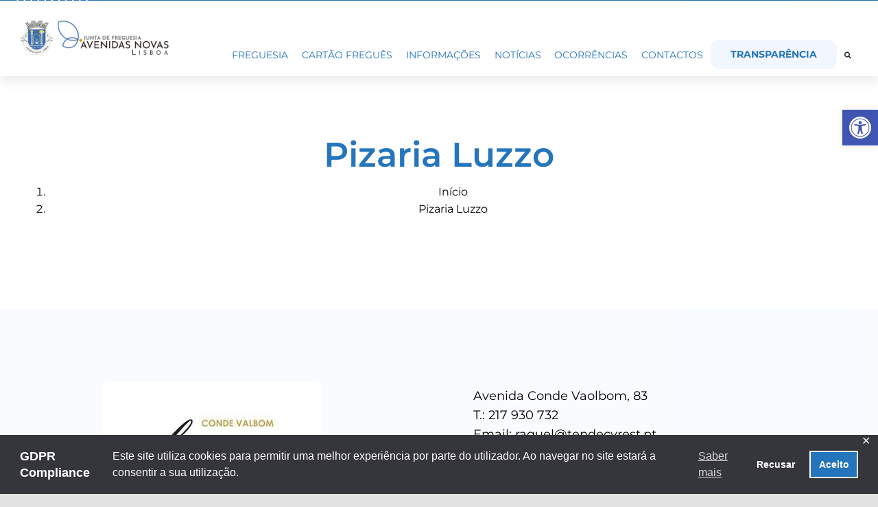

--- FILE ---
content_type: text/html; charset=utf-8
request_url: https://www.google.com/recaptcha/api2/anchor?ar=1&k=6LdkrU8fAAAAAMKjIiGfm2sdIEwlwmP9lGEmjqeY&co=aHR0cHM6Ly93d3cuamYtYXZlbmlkYXNub3Zhcy5wdDo0NDM.&hl=en&v=N67nZn4AqZkNcbeMu4prBgzg&size=invisible&anchor-ms=20000&execute-ms=30000&cb=hynnblxu5er
body_size: 48759
content:
<!DOCTYPE HTML><html dir="ltr" lang="en"><head><meta http-equiv="Content-Type" content="text/html; charset=UTF-8">
<meta http-equiv="X-UA-Compatible" content="IE=edge">
<title>reCAPTCHA</title>
<style type="text/css">
/* cyrillic-ext */
@font-face {
  font-family: 'Roboto';
  font-style: normal;
  font-weight: 400;
  font-stretch: 100%;
  src: url(//fonts.gstatic.com/s/roboto/v48/KFO7CnqEu92Fr1ME7kSn66aGLdTylUAMa3GUBHMdazTgWw.woff2) format('woff2');
  unicode-range: U+0460-052F, U+1C80-1C8A, U+20B4, U+2DE0-2DFF, U+A640-A69F, U+FE2E-FE2F;
}
/* cyrillic */
@font-face {
  font-family: 'Roboto';
  font-style: normal;
  font-weight: 400;
  font-stretch: 100%;
  src: url(//fonts.gstatic.com/s/roboto/v48/KFO7CnqEu92Fr1ME7kSn66aGLdTylUAMa3iUBHMdazTgWw.woff2) format('woff2');
  unicode-range: U+0301, U+0400-045F, U+0490-0491, U+04B0-04B1, U+2116;
}
/* greek-ext */
@font-face {
  font-family: 'Roboto';
  font-style: normal;
  font-weight: 400;
  font-stretch: 100%;
  src: url(//fonts.gstatic.com/s/roboto/v48/KFO7CnqEu92Fr1ME7kSn66aGLdTylUAMa3CUBHMdazTgWw.woff2) format('woff2');
  unicode-range: U+1F00-1FFF;
}
/* greek */
@font-face {
  font-family: 'Roboto';
  font-style: normal;
  font-weight: 400;
  font-stretch: 100%;
  src: url(//fonts.gstatic.com/s/roboto/v48/KFO7CnqEu92Fr1ME7kSn66aGLdTylUAMa3-UBHMdazTgWw.woff2) format('woff2');
  unicode-range: U+0370-0377, U+037A-037F, U+0384-038A, U+038C, U+038E-03A1, U+03A3-03FF;
}
/* math */
@font-face {
  font-family: 'Roboto';
  font-style: normal;
  font-weight: 400;
  font-stretch: 100%;
  src: url(//fonts.gstatic.com/s/roboto/v48/KFO7CnqEu92Fr1ME7kSn66aGLdTylUAMawCUBHMdazTgWw.woff2) format('woff2');
  unicode-range: U+0302-0303, U+0305, U+0307-0308, U+0310, U+0312, U+0315, U+031A, U+0326-0327, U+032C, U+032F-0330, U+0332-0333, U+0338, U+033A, U+0346, U+034D, U+0391-03A1, U+03A3-03A9, U+03B1-03C9, U+03D1, U+03D5-03D6, U+03F0-03F1, U+03F4-03F5, U+2016-2017, U+2034-2038, U+203C, U+2040, U+2043, U+2047, U+2050, U+2057, U+205F, U+2070-2071, U+2074-208E, U+2090-209C, U+20D0-20DC, U+20E1, U+20E5-20EF, U+2100-2112, U+2114-2115, U+2117-2121, U+2123-214F, U+2190, U+2192, U+2194-21AE, U+21B0-21E5, U+21F1-21F2, U+21F4-2211, U+2213-2214, U+2216-22FF, U+2308-230B, U+2310, U+2319, U+231C-2321, U+2336-237A, U+237C, U+2395, U+239B-23B7, U+23D0, U+23DC-23E1, U+2474-2475, U+25AF, U+25B3, U+25B7, U+25BD, U+25C1, U+25CA, U+25CC, U+25FB, U+266D-266F, U+27C0-27FF, U+2900-2AFF, U+2B0E-2B11, U+2B30-2B4C, U+2BFE, U+3030, U+FF5B, U+FF5D, U+1D400-1D7FF, U+1EE00-1EEFF;
}
/* symbols */
@font-face {
  font-family: 'Roboto';
  font-style: normal;
  font-weight: 400;
  font-stretch: 100%;
  src: url(//fonts.gstatic.com/s/roboto/v48/KFO7CnqEu92Fr1ME7kSn66aGLdTylUAMaxKUBHMdazTgWw.woff2) format('woff2');
  unicode-range: U+0001-000C, U+000E-001F, U+007F-009F, U+20DD-20E0, U+20E2-20E4, U+2150-218F, U+2190, U+2192, U+2194-2199, U+21AF, U+21E6-21F0, U+21F3, U+2218-2219, U+2299, U+22C4-22C6, U+2300-243F, U+2440-244A, U+2460-24FF, U+25A0-27BF, U+2800-28FF, U+2921-2922, U+2981, U+29BF, U+29EB, U+2B00-2BFF, U+4DC0-4DFF, U+FFF9-FFFB, U+10140-1018E, U+10190-1019C, U+101A0, U+101D0-101FD, U+102E0-102FB, U+10E60-10E7E, U+1D2C0-1D2D3, U+1D2E0-1D37F, U+1F000-1F0FF, U+1F100-1F1AD, U+1F1E6-1F1FF, U+1F30D-1F30F, U+1F315, U+1F31C, U+1F31E, U+1F320-1F32C, U+1F336, U+1F378, U+1F37D, U+1F382, U+1F393-1F39F, U+1F3A7-1F3A8, U+1F3AC-1F3AF, U+1F3C2, U+1F3C4-1F3C6, U+1F3CA-1F3CE, U+1F3D4-1F3E0, U+1F3ED, U+1F3F1-1F3F3, U+1F3F5-1F3F7, U+1F408, U+1F415, U+1F41F, U+1F426, U+1F43F, U+1F441-1F442, U+1F444, U+1F446-1F449, U+1F44C-1F44E, U+1F453, U+1F46A, U+1F47D, U+1F4A3, U+1F4B0, U+1F4B3, U+1F4B9, U+1F4BB, U+1F4BF, U+1F4C8-1F4CB, U+1F4D6, U+1F4DA, U+1F4DF, U+1F4E3-1F4E6, U+1F4EA-1F4ED, U+1F4F7, U+1F4F9-1F4FB, U+1F4FD-1F4FE, U+1F503, U+1F507-1F50B, U+1F50D, U+1F512-1F513, U+1F53E-1F54A, U+1F54F-1F5FA, U+1F610, U+1F650-1F67F, U+1F687, U+1F68D, U+1F691, U+1F694, U+1F698, U+1F6AD, U+1F6B2, U+1F6B9-1F6BA, U+1F6BC, U+1F6C6-1F6CF, U+1F6D3-1F6D7, U+1F6E0-1F6EA, U+1F6F0-1F6F3, U+1F6F7-1F6FC, U+1F700-1F7FF, U+1F800-1F80B, U+1F810-1F847, U+1F850-1F859, U+1F860-1F887, U+1F890-1F8AD, U+1F8B0-1F8BB, U+1F8C0-1F8C1, U+1F900-1F90B, U+1F93B, U+1F946, U+1F984, U+1F996, U+1F9E9, U+1FA00-1FA6F, U+1FA70-1FA7C, U+1FA80-1FA89, U+1FA8F-1FAC6, U+1FACE-1FADC, U+1FADF-1FAE9, U+1FAF0-1FAF8, U+1FB00-1FBFF;
}
/* vietnamese */
@font-face {
  font-family: 'Roboto';
  font-style: normal;
  font-weight: 400;
  font-stretch: 100%;
  src: url(//fonts.gstatic.com/s/roboto/v48/KFO7CnqEu92Fr1ME7kSn66aGLdTylUAMa3OUBHMdazTgWw.woff2) format('woff2');
  unicode-range: U+0102-0103, U+0110-0111, U+0128-0129, U+0168-0169, U+01A0-01A1, U+01AF-01B0, U+0300-0301, U+0303-0304, U+0308-0309, U+0323, U+0329, U+1EA0-1EF9, U+20AB;
}
/* latin-ext */
@font-face {
  font-family: 'Roboto';
  font-style: normal;
  font-weight: 400;
  font-stretch: 100%;
  src: url(//fonts.gstatic.com/s/roboto/v48/KFO7CnqEu92Fr1ME7kSn66aGLdTylUAMa3KUBHMdazTgWw.woff2) format('woff2');
  unicode-range: U+0100-02BA, U+02BD-02C5, U+02C7-02CC, U+02CE-02D7, U+02DD-02FF, U+0304, U+0308, U+0329, U+1D00-1DBF, U+1E00-1E9F, U+1EF2-1EFF, U+2020, U+20A0-20AB, U+20AD-20C0, U+2113, U+2C60-2C7F, U+A720-A7FF;
}
/* latin */
@font-face {
  font-family: 'Roboto';
  font-style: normal;
  font-weight: 400;
  font-stretch: 100%;
  src: url(//fonts.gstatic.com/s/roboto/v48/KFO7CnqEu92Fr1ME7kSn66aGLdTylUAMa3yUBHMdazQ.woff2) format('woff2');
  unicode-range: U+0000-00FF, U+0131, U+0152-0153, U+02BB-02BC, U+02C6, U+02DA, U+02DC, U+0304, U+0308, U+0329, U+2000-206F, U+20AC, U+2122, U+2191, U+2193, U+2212, U+2215, U+FEFF, U+FFFD;
}
/* cyrillic-ext */
@font-face {
  font-family: 'Roboto';
  font-style: normal;
  font-weight: 500;
  font-stretch: 100%;
  src: url(//fonts.gstatic.com/s/roboto/v48/KFO7CnqEu92Fr1ME7kSn66aGLdTylUAMa3GUBHMdazTgWw.woff2) format('woff2');
  unicode-range: U+0460-052F, U+1C80-1C8A, U+20B4, U+2DE0-2DFF, U+A640-A69F, U+FE2E-FE2F;
}
/* cyrillic */
@font-face {
  font-family: 'Roboto';
  font-style: normal;
  font-weight: 500;
  font-stretch: 100%;
  src: url(//fonts.gstatic.com/s/roboto/v48/KFO7CnqEu92Fr1ME7kSn66aGLdTylUAMa3iUBHMdazTgWw.woff2) format('woff2');
  unicode-range: U+0301, U+0400-045F, U+0490-0491, U+04B0-04B1, U+2116;
}
/* greek-ext */
@font-face {
  font-family: 'Roboto';
  font-style: normal;
  font-weight: 500;
  font-stretch: 100%;
  src: url(//fonts.gstatic.com/s/roboto/v48/KFO7CnqEu92Fr1ME7kSn66aGLdTylUAMa3CUBHMdazTgWw.woff2) format('woff2');
  unicode-range: U+1F00-1FFF;
}
/* greek */
@font-face {
  font-family: 'Roboto';
  font-style: normal;
  font-weight: 500;
  font-stretch: 100%;
  src: url(//fonts.gstatic.com/s/roboto/v48/KFO7CnqEu92Fr1ME7kSn66aGLdTylUAMa3-UBHMdazTgWw.woff2) format('woff2');
  unicode-range: U+0370-0377, U+037A-037F, U+0384-038A, U+038C, U+038E-03A1, U+03A3-03FF;
}
/* math */
@font-face {
  font-family: 'Roboto';
  font-style: normal;
  font-weight: 500;
  font-stretch: 100%;
  src: url(//fonts.gstatic.com/s/roboto/v48/KFO7CnqEu92Fr1ME7kSn66aGLdTylUAMawCUBHMdazTgWw.woff2) format('woff2');
  unicode-range: U+0302-0303, U+0305, U+0307-0308, U+0310, U+0312, U+0315, U+031A, U+0326-0327, U+032C, U+032F-0330, U+0332-0333, U+0338, U+033A, U+0346, U+034D, U+0391-03A1, U+03A3-03A9, U+03B1-03C9, U+03D1, U+03D5-03D6, U+03F0-03F1, U+03F4-03F5, U+2016-2017, U+2034-2038, U+203C, U+2040, U+2043, U+2047, U+2050, U+2057, U+205F, U+2070-2071, U+2074-208E, U+2090-209C, U+20D0-20DC, U+20E1, U+20E5-20EF, U+2100-2112, U+2114-2115, U+2117-2121, U+2123-214F, U+2190, U+2192, U+2194-21AE, U+21B0-21E5, U+21F1-21F2, U+21F4-2211, U+2213-2214, U+2216-22FF, U+2308-230B, U+2310, U+2319, U+231C-2321, U+2336-237A, U+237C, U+2395, U+239B-23B7, U+23D0, U+23DC-23E1, U+2474-2475, U+25AF, U+25B3, U+25B7, U+25BD, U+25C1, U+25CA, U+25CC, U+25FB, U+266D-266F, U+27C0-27FF, U+2900-2AFF, U+2B0E-2B11, U+2B30-2B4C, U+2BFE, U+3030, U+FF5B, U+FF5D, U+1D400-1D7FF, U+1EE00-1EEFF;
}
/* symbols */
@font-face {
  font-family: 'Roboto';
  font-style: normal;
  font-weight: 500;
  font-stretch: 100%;
  src: url(//fonts.gstatic.com/s/roboto/v48/KFO7CnqEu92Fr1ME7kSn66aGLdTylUAMaxKUBHMdazTgWw.woff2) format('woff2');
  unicode-range: U+0001-000C, U+000E-001F, U+007F-009F, U+20DD-20E0, U+20E2-20E4, U+2150-218F, U+2190, U+2192, U+2194-2199, U+21AF, U+21E6-21F0, U+21F3, U+2218-2219, U+2299, U+22C4-22C6, U+2300-243F, U+2440-244A, U+2460-24FF, U+25A0-27BF, U+2800-28FF, U+2921-2922, U+2981, U+29BF, U+29EB, U+2B00-2BFF, U+4DC0-4DFF, U+FFF9-FFFB, U+10140-1018E, U+10190-1019C, U+101A0, U+101D0-101FD, U+102E0-102FB, U+10E60-10E7E, U+1D2C0-1D2D3, U+1D2E0-1D37F, U+1F000-1F0FF, U+1F100-1F1AD, U+1F1E6-1F1FF, U+1F30D-1F30F, U+1F315, U+1F31C, U+1F31E, U+1F320-1F32C, U+1F336, U+1F378, U+1F37D, U+1F382, U+1F393-1F39F, U+1F3A7-1F3A8, U+1F3AC-1F3AF, U+1F3C2, U+1F3C4-1F3C6, U+1F3CA-1F3CE, U+1F3D4-1F3E0, U+1F3ED, U+1F3F1-1F3F3, U+1F3F5-1F3F7, U+1F408, U+1F415, U+1F41F, U+1F426, U+1F43F, U+1F441-1F442, U+1F444, U+1F446-1F449, U+1F44C-1F44E, U+1F453, U+1F46A, U+1F47D, U+1F4A3, U+1F4B0, U+1F4B3, U+1F4B9, U+1F4BB, U+1F4BF, U+1F4C8-1F4CB, U+1F4D6, U+1F4DA, U+1F4DF, U+1F4E3-1F4E6, U+1F4EA-1F4ED, U+1F4F7, U+1F4F9-1F4FB, U+1F4FD-1F4FE, U+1F503, U+1F507-1F50B, U+1F50D, U+1F512-1F513, U+1F53E-1F54A, U+1F54F-1F5FA, U+1F610, U+1F650-1F67F, U+1F687, U+1F68D, U+1F691, U+1F694, U+1F698, U+1F6AD, U+1F6B2, U+1F6B9-1F6BA, U+1F6BC, U+1F6C6-1F6CF, U+1F6D3-1F6D7, U+1F6E0-1F6EA, U+1F6F0-1F6F3, U+1F6F7-1F6FC, U+1F700-1F7FF, U+1F800-1F80B, U+1F810-1F847, U+1F850-1F859, U+1F860-1F887, U+1F890-1F8AD, U+1F8B0-1F8BB, U+1F8C0-1F8C1, U+1F900-1F90B, U+1F93B, U+1F946, U+1F984, U+1F996, U+1F9E9, U+1FA00-1FA6F, U+1FA70-1FA7C, U+1FA80-1FA89, U+1FA8F-1FAC6, U+1FACE-1FADC, U+1FADF-1FAE9, U+1FAF0-1FAF8, U+1FB00-1FBFF;
}
/* vietnamese */
@font-face {
  font-family: 'Roboto';
  font-style: normal;
  font-weight: 500;
  font-stretch: 100%;
  src: url(//fonts.gstatic.com/s/roboto/v48/KFO7CnqEu92Fr1ME7kSn66aGLdTylUAMa3OUBHMdazTgWw.woff2) format('woff2');
  unicode-range: U+0102-0103, U+0110-0111, U+0128-0129, U+0168-0169, U+01A0-01A1, U+01AF-01B0, U+0300-0301, U+0303-0304, U+0308-0309, U+0323, U+0329, U+1EA0-1EF9, U+20AB;
}
/* latin-ext */
@font-face {
  font-family: 'Roboto';
  font-style: normal;
  font-weight: 500;
  font-stretch: 100%;
  src: url(//fonts.gstatic.com/s/roboto/v48/KFO7CnqEu92Fr1ME7kSn66aGLdTylUAMa3KUBHMdazTgWw.woff2) format('woff2');
  unicode-range: U+0100-02BA, U+02BD-02C5, U+02C7-02CC, U+02CE-02D7, U+02DD-02FF, U+0304, U+0308, U+0329, U+1D00-1DBF, U+1E00-1E9F, U+1EF2-1EFF, U+2020, U+20A0-20AB, U+20AD-20C0, U+2113, U+2C60-2C7F, U+A720-A7FF;
}
/* latin */
@font-face {
  font-family: 'Roboto';
  font-style: normal;
  font-weight: 500;
  font-stretch: 100%;
  src: url(//fonts.gstatic.com/s/roboto/v48/KFO7CnqEu92Fr1ME7kSn66aGLdTylUAMa3yUBHMdazQ.woff2) format('woff2');
  unicode-range: U+0000-00FF, U+0131, U+0152-0153, U+02BB-02BC, U+02C6, U+02DA, U+02DC, U+0304, U+0308, U+0329, U+2000-206F, U+20AC, U+2122, U+2191, U+2193, U+2212, U+2215, U+FEFF, U+FFFD;
}
/* cyrillic-ext */
@font-face {
  font-family: 'Roboto';
  font-style: normal;
  font-weight: 900;
  font-stretch: 100%;
  src: url(//fonts.gstatic.com/s/roboto/v48/KFO7CnqEu92Fr1ME7kSn66aGLdTylUAMa3GUBHMdazTgWw.woff2) format('woff2');
  unicode-range: U+0460-052F, U+1C80-1C8A, U+20B4, U+2DE0-2DFF, U+A640-A69F, U+FE2E-FE2F;
}
/* cyrillic */
@font-face {
  font-family: 'Roboto';
  font-style: normal;
  font-weight: 900;
  font-stretch: 100%;
  src: url(//fonts.gstatic.com/s/roboto/v48/KFO7CnqEu92Fr1ME7kSn66aGLdTylUAMa3iUBHMdazTgWw.woff2) format('woff2');
  unicode-range: U+0301, U+0400-045F, U+0490-0491, U+04B0-04B1, U+2116;
}
/* greek-ext */
@font-face {
  font-family: 'Roboto';
  font-style: normal;
  font-weight: 900;
  font-stretch: 100%;
  src: url(//fonts.gstatic.com/s/roboto/v48/KFO7CnqEu92Fr1ME7kSn66aGLdTylUAMa3CUBHMdazTgWw.woff2) format('woff2');
  unicode-range: U+1F00-1FFF;
}
/* greek */
@font-face {
  font-family: 'Roboto';
  font-style: normal;
  font-weight: 900;
  font-stretch: 100%;
  src: url(//fonts.gstatic.com/s/roboto/v48/KFO7CnqEu92Fr1ME7kSn66aGLdTylUAMa3-UBHMdazTgWw.woff2) format('woff2');
  unicode-range: U+0370-0377, U+037A-037F, U+0384-038A, U+038C, U+038E-03A1, U+03A3-03FF;
}
/* math */
@font-face {
  font-family: 'Roboto';
  font-style: normal;
  font-weight: 900;
  font-stretch: 100%;
  src: url(//fonts.gstatic.com/s/roboto/v48/KFO7CnqEu92Fr1ME7kSn66aGLdTylUAMawCUBHMdazTgWw.woff2) format('woff2');
  unicode-range: U+0302-0303, U+0305, U+0307-0308, U+0310, U+0312, U+0315, U+031A, U+0326-0327, U+032C, U+032F-0330, U+0332-0333, U+0338, U+033A, U+0346, U+034D, U+0391-03A1, U+03A3-03A9, U+03B1-03C9, U+03D1, U+03D5-03D6, U+03F0-03F1, U+03F4-03F5, U+2016-2017, U+2034-2038, U+203C, U+2040, U+2043, U+2047, U+2050, U+2057, U+205F, U+2070-2071, U+2074-208E, U+2090-209C, U+20D0-20DC, U+20E1, U+20E5-20EF, U+2100-2112, U+2114-2115, U+2117-2121, U+2123-214F, U+2190, U+2192, U+2194-21AE, U+21B0-21E5, U+21F1-21F2, U+21F4-2211, U+2213-2214, U+2216-22FF, U+2308-230B, U+2310, U+2319, U+231C-2321, U+2336-237A, U+237C, U+2395, U+239B-23B7, U+23D0, U+23DC-23E1, U+2474-2475, U+25AF, U+25B3, U+25B7, U+25BD, U+25C1, U+25CA, U+25CC, U+25FB, U+266D-266F, U+27C0-27FF, U+2900-2AFF, U+2B0E-2B11, U+2B30-2B4C, U+2BFE, U+3030, U+FF5B, U+FF5D, U+1D400-1D7FF, U+1EE00-1EEFF;
}
/* symbols */
@font-face {
  font-family: 'Roboto';
  font-style: normal;
  font-weight: 900;
  font-stretch: 100%;
  src: url(//fonts.gstatic.com/s/roboto/v48/KFO7CnqEu92Fr1ME7kSn66aGLdTylUAMaxKUBHMdazTgWw.woff2) format('woff2');
  unicode-range: U+0001-000C, U+000E-001F, U+007F-009F, U+20DD-20E0, U+20E2-20E4, U+2150-218F, U+2190, U+2192, U+2194-2199, U+21AF, U+21E6-21F0, U+21F3, U+2218-2219, U+2299, U+22C4-22C6, U+2300-243F, U+2440-244A, U+2460-24FF, U+25A0-27BF, U+2800-28FF, U+2921-2922, U+2981, U+29BF, U+29EB, U+2B00-2BFF, U+4DC0-4DFF, U+FFF9-FFFB, U+10140-1018E, U+10190-1019C, U+101A0, U+101D0-101FD, U+102E0-102FB, U+10E60-10E7E, U+1D2C0-1D2D3, U+1D2E0-1D37F, U+1F000-1F0FF, U+1F100-1F1AD, U+1F1E6-1F1FF, U+1F30D-1F30F, U+1F315, U+1F31C, U+1F31E, U+1F320-1F32C, U+1F336, U+1F378, U+1F37D, U+1F382, U+1F393-1F39F, U+1F3A7-1F3A8, U+1F3AC-1F3AF, U+1F3C2, U+1F3C4-1F3C6, U+1F3CA-1F3CE, U+1F3D4-1F3E0, U+1F3ED, U+1F3F1-1F3F3, U+1F3F5-1F3F7, U+1F408, U+1F415, U+1F41F, U+1F426, U+1F43F, U+1F441-1F442, U+1F444, U+1F446-1F449, U+1F44C-1F44E, U+1F453, U+1F46A, U+1F47D, U+1F4A3, U+1F4B0, U+1F4B3, U+1F4B9, U+1F4BB, U+1F4BF, U+1F4C8-1F4CB, U+1F4D6, U+1F4DA, U+1F4DF, U+1F4E3-1F4E6, U+1F4EA-1F4ED, U+1F4F7, U+1F4F9-1F4FB, U+1F4FD-1F4FE, U+1F503, U+1F507-1F50B, U+1F50D, U+1F512-1F513, U+1F53E-1F54A, U+1F54F-1F5FA, U+1F610, U+1F650-1F67F, U+1F687, U+1F68D, U+1F691, U+1F694, U+1F698, U+1F6AD, U+1F6B2, U+1F6B9-1F6BA, U+1F6BC, U+1F6C6-1F6CF, U+1F6D3-1F6D7, U+1F6E0-1F6EA, U+1F6F0-1F6F3, U+1F6F7-1F6FC, U+1F700-1F7FF, U+1F800-1F80B, U+1F810-1F847, U+1F850-1F859, U+1F860-1F887, U+1F890-1F8AD, U+1F8B0-1F8BB, U+1F8C0-1F8C1, U+1F900-1F90B, U+1F93B, U+1F946, U+1F984, U+1F996, U+1F9E9, U+1FA00-1FA6F, U+1FA70-1FA7C, U+1FA80-1FA89, U+1FA8F-1FAC6, U+1FACE-1FADC, U+1FADF-1FAE9, U+1FAF0-1FAF8, U+1FB00-1FBFF;
}
/* vietnamese */
@font-face {
  font-family: 'Roboto';
  font-style: normal;
  font-weight: 900;
  font-stretch: 100%;
  src: url(//fonts.gstatic.com/s/roboto/v48/KFO7CnqEu92Fr1ME7kSn66aGLdTylUAMa3OUBHMdazTgWw.woff2) format('woff2');
  unicode-range: U+0102-0103, U+0110-0111, U+0128-0129, U+0168-0169, U+01A0-01A1, U+01AF-01B0, U+0300-0301, U+0303-0304, U+0308-0309, U+0323, U+0329, U+1EA0-1EF9, U+20AB;
}
/* latin-ext */
@font-face {
  font-family: 'Roboto';
  font-style: normal;
  font-weight: 900;
  font-stretch: 100%;
  src: url(//fonts.gstatic.com/s/roboto/v48/KFO7CnqEu92Fr1ME7kSn66aGLdTylUAMa3KUBHMdazTgWw.woff2) format('woff2');
  unicode-range: U+0100-02BA, U+02BD-02C5, U+02C7-02CC, U+02CE-02D7, U+02DD-02FF, U+0304, U+0308, U+0329, U+1D00-1DBF, U+1E00-1E9F, U+1EF2-1EFF, U+2020, U+20A0-20AB, U+20AD-20C0, U+2113, U+2C60-2C7F, U+A720-A7FF;
}
/* latin */
@font-face {
  font-family: 'Roboto';
  font-style: normal;
  font-weight: 900;
  font-stretch: 100%;
  src: url(//fonts.gstatic.com/s/roboto/v48/KFO7CnqEu92Fr1ME7kSn66aGLdTylUAMa3yUBHMdazQ.woff2) format('woff2');
  unicode-range: U+0000-00FF, U+0131, U+0152-0153, U+02BB-02BC, U+02C6, U+02DA, U+02DC, U+0304, U+0308, U+0329, U+2000-206F, U+20AC, U+2122, U+2191, U+2193, U+2212, U+2215, U+FEFF, U+FFFD;
}

</style>
<link rel="stylesheet" type="text/css" href="https://www.gstatic.com/recaptcha/releases/N67nZn4AqZkNcbeMu4prBgzg/styles__ltr.css">
<script nonce="XOzLmf5aKugursFkDGt7FQ" type="text/javascript">window['__recaptcha_api'] = 'https://www.google.com/recaptcha/api2/';</script>
<script type="text/javascript" src="https://www.gstatic.com/recaptcha/releases/N67nZn4AqZkNcbeMu4prBgzg/recaptcha__en.js" nonce="XOzLmf5aKugursFkDGt7FQ">
      
    </script></head>
<body><div id="rc-anchor-alert" class="rc-anchor-alert"></div>
<input type="hidden" id="recaptcha-token" value="[base64]">
<script type="text/javascript" nonce="XOzLmf5aKugursFkDGt7FQ">
      recaptcha.anchor.Main.init("[\x22ainput\x22,[\x22bgdata\x22,\x22\x22,\[base64]/[base64]/[base64]/ZyhXLGgpOnEoW04sMjEsbF0sVywwKSxoKSxmYWxzZSxmYWxzZSl9Y2F0Y2goayl7RygzNTgsVyk/[base64]/[base64]/[base64]/[base64]/[base64]/[base64]/[base64]/bmV3IEJbT10oRFswXSk6dz09Mj9uZXcgQltPXShEWzBdLERbMV0pOnc9PTM/bmV3IEJbT10oRFswXSxEWzFdLERbMl0pOnc9PTQ/[base64]/[base64]/[base64]/[base64]/[base64]\\u003d\x22,\[base64]\\u003d\x22,\[base64]/DtihUMjQBw5FLwpUwdMKkWnPDsxRdUXPDvMKTwr5+UMKaUsKnwpAkXsOkw71IBWITwpbDvcKcNHvDmMOewovDjcKmTyVYw7h/[base64]/CjGF9wqzDtzsvAEHCqjQNw4AVw5jDug9twoUZKgHCq8KjwpjCtEjDpsOfwro6Z8KjYMKGeQ0rwoPDnTPCpcK5QyBGazEragHCuRgoe1I/w7ECfQIcc8Kawq0hwqrCtMOMw5LDsMOqHSwFwojCgsORM34jw5rDrUwJesK9FmRqfA7DqcOYw7/Co8OBQMOGLV0swqVeTBTCjcOHRGvCksOqAMKgU27CjsKgFwMfNMOASnbCrcOzXsKPwqjCoRhOwprCtn47K8OqFsO9T2ItwqzDmzpNw6kIJQYsPnA2CMKCUn4kw7gxw43CsQMMeRTCvQTCtsKld34Iw5B/[base64]/DpyTDj8KbwptdNkMKQsO+WxjChsO4Ki/Dm8O3w7VIwpwEFMOsw6R6e8O+RTBgRcO+wq3DgAdQw53CvTvDiEHCky7Dp8ONwoFGw6TCix/CvyRhw5MOwqnDiMOFwpkoRlrDqsK0d2pSE1RDwpxFE1DDosOBdsKRIVEQwrJewpREAMK9d8O4w6LDi8Ksw4/Dg35yRMKyB1fCslx6KREvwoJsa38If8OPCkp2C2F4SFVuGS8ZL8OZJFZFwrPDqH/Dq8K5w4kQw5zDnyHDjnJdU8K8w6bCvWM1AcKkAGrCqMOJwroTw6DCjUM8wr/[base64]/[base64]/Cs3bDly3Ds8KCDMOawps2dcOuEMO/LMOzBcKoQlLClCt/fcKFWsKKfyMMworDkMOYwo8pA8OMd1LDkcO/w5zCh3kYc8OwwodkwoAOw73ChV0yKMKVwrxoM8OEwqUpRGl0w5/Do8OVLcOEwoXDu8KKB8KlPjjDu8Ozwrhvwr7Dk8KKwq7Dk8K7bcOwIC4Xw6c6VsKlW8ORQCcIwrU/GTvDmXJQK18tw7PCm8KbwpFbwozDucOWdjnDtwDCjMKGM8Ozw6zCuUDCosONKcOnLsO9VnRXw4AvaMKBJsOpHcKJw4LDuB/DqsK3w5gUCMOKA27Dl251wrc/ZsOkLSZrdsOzwpNYXnzCqGrDs1fDrQvCrURTwrEsw6jCkAXClg4UwrJuw7nCmgjDo8ObS1HDkkPDjMOxwoLDksKoEF3DtsKvw4AJwrzDpcO6w5/DhgsXBDdYwohVw5sRHQbCmRkWw4rDscOTDigpCcKFwoDCjFopw75SUsOpwog4XW/Crl/DgMOXbMKudFIGOMKiwowLw53CtyhkNn4zRA5gwrHDj3kTw7cTw5phEkTDnMOVwqTDuQIEdMK2LMKgwqkTNH9Cw64qGsKecMKWZ3RqYTbDtcKKworCl8KBZcOpw6XCkXUwwr7Dv8K0ScKZwpR0wr/DqjAjwrXCjMOTUcKlHMK1wpbClsK8Q8KzwoZCw73Ct8K0bjQ9wr/[base64]/CoMKGGcOaw4DCpsOyw6bDpsO7FsOKAlHDsMKOA8OReCPDqMOPwqF5worCg8Ocw6jDnQjCkELDksKPXybDoWTDpWlawrTCusOqw4I3wobCnsKQDsK4wqPClcKOw6t6bsKlw7LDhgbDqxjDsTjDgB7DtcOwS8K3woHDncOdwo3DrcOaw5/DiW/CuMOWCcOGbzzDiMOzB8K6w6Q8Bk9aAcOFd8KHWFEMKH/Cn8Krwp3Cn8KpwoF1wplZIynDmXzDlF3Dt8Oyw5nDoFMVwqBIVj4Vw7bDoi3DuBxgAW7DuiBJw4nDsCLCv8KewoLDpC7Dl8Kzw4M5w4Q0w60YwpXDl8KQwovCuB9mHx9Tax4OwrTCkcOiwojCqMKnw7bDiW7Cug0RQgdoEMKeJVHDvQAlw6rCgcK/I8O4wpp+TsOSwprCm8KGw5ctw6/CocKww7TCt8KSE8K5QAXDmMKIw4XCuj/DuhPDtcKzwp/DoTtRwpYhw7hBw6PDgMOnZQxXThjDjMKlNivChcKhw5bDnlJsw7vDiXDDhMKlwrLDh3HCoC9qGV4pw5bCt3/CpyFgBsOSwpsFEyPCpQZUYMKtw6vDqk1xwrnCu8O1URnCmDHCtcKAYcKtam/DncKaBBgGG2kHeDNHwo3CjVHCiQtuwqnCtHPDmhtlG8KWw7vDkgPDsFI1w5nDu8OHFDfCscOYV8OgLwwjMgXCvStow7hfw6XDg1nCrBstw6XCqMOxcMKBN8O2wqnDgcKhw6FjD8OLIMKHEW/CiyDDq0ITDnjChsOdwq8eUk16w7/DinE1fSTDh1AjJMKXU1dew73Cii/Cowc8w6NtwoAOHDDDnsKeCEsQVzpdwqDCuiIowprDmcK4WwTDv8Ksw7XDn2PDgGDCjMK0wqnDhsKIwpxPRMODwrjCs2bCll/CkF/CoXxhwo9Jw6fDjRPDlyo5B8KiRMKXwqBUw5QwHz7Cmj1MwqNUJcKKMyVGw4o7woVuwol7w6rDrMKpw7bDucKgw7kpw59JwpfDlMO2ahTCjsOxD8Oxwqt1Q8KKVCYwwqN/w6jCp8O6IBR4w7Mww5PCpBIWw5xXQyZ3JcOUIy/CmcK+wrnCsX3DmRkAXjw2J8KYE8OhwqfDn3teUFnDq8OWTMODA3NvUV5Aw4zCklYWPEcaw6bDi8O7w5xzwozCoHs4YyEKw6/DkTgCwqPDnMKRw40aw4kQM1jCisOxacKMw4MIJcOow6laaiPDgsOuZsO/ZcORfjHCv0nCmBjDiV3Co8KCIsKALMOTLFzDohjDgDXDlMOcwrfCrsKaw6QSV8K+w7tpPFnDtW/Cs03Ct3zDtiAfdXzDr8OCw5DDo8KUwrrCpEF1blzDil9he8Kgw7vCocKBwqnCjiLDvTIvWBcIBFVHA03DjGjCqcKdwoDCpsKJEcOywpDDksOCQ0/Du0DDpFTDm8O2JMOhwoTCucK0w6rDlMKuXiBNwr51w4XDn0wnwqrCtsOSwokSwrtJwrvCisOZZirDvWjCosOBwq9swrVLdMKCw57CihHDs8Odw6bDp8ORUCHDm8KOw5DDjXDCqMK2FEjCv3ENw6/[base64]/Cn8O6TsOAEsOxB08eYBZnwq3CvMO0wqZEfMOjwooRw50Zw7PCgMO5CW1NLlnCjcOnw7HCil/DjMOMZsKLJMO8QRLClsK9TMOjOsKgGiHDrRx4KnTDqsKZLMKFwrTChMKjFsOjw6I1w4E9wpHDpgRdQQ/DpGHCqDd6P8O9UcKnUsOeCcKcBcKMwpkow47DtijCsMOSHcOTw6PDoy7DksOGw7RTZW4owppswoDDh17Cpk7DumUSV8OxQsOew5QHX8K4w6Z+FkDDs0M1wofDlHLCjVV2RkvDncOnMMOXBcORw6Mmw54FXMO6Nk9awp/CvMOJw4DCrcOCF1khHMOFccKWw4HDicO+eMKeLcKLwqp+FMOWf8OrQMOfFMOeYMOBw5vCqAhew6J3f8KSLHwoMMKtwrrDozzCiyxlw47Cr3bDgsK+w5/[base64]/Ch2cFw5s3wqsWwoxywpzDnTM3w4tVwonCqMOOKcOPw7INc8Oww7XDlGbDgUpOTBZ9MMODaW/CucKkwohdZS7ChcK4BsOtPjVDwohRa2hsHTxrwqx3Z2kkwp8Mw5FYTsOnw7twY8Owwp7CkxdZdcK7woTCmMOQS8KtQcKjdlzDm8Kcwq9ow6YAwrhjZcOTw4t8w6fChMKeMsKJC1nDuMKSwq/DhsKXQ8KXHsOEw7A2wp8XYkstw4HDl8O/w4PDhz/DlsK8w6dgwpnCrWbDnUcsOcOTwqbCix1rMjDClHozRcKtDsKrWsKCTHXCpyALwrHDvsO0MkzCiVIbRsOTD8Kfwrk9T37DvxBSwo7CgjAFwqLDjwkBdsK/V8OkJ1rCqsOqwozCtyfDv10OGsOuw7PCgMOwKRTCvMONOcOTwrN9YAfDgig3w5bDsC4ow7Zhw7ZTwqXCkMKRwp/CnzZmwoDDuy0jC8K1AVAYZcORWlBLwp1Dw6pjLx3DrnXCs8K2w4FLw7/DvcODw6pnwrJ6wqkBw6bCvMOeZMK/[base64]/w4TCnR0BOCACwqbClMK1NhN/wrDDuXYtwqkrw4fCsjXCvT/CgF/DhsOlaMO4w7h6wq5Kw7M/[base64]/Ck1LCkUvDscOXOcO+OMK4wpjDvMO+TQM1w4/CncOtSiVCw5XCncOdwq3DscKxVcKjTwcKw60tw7Q9wrHDkcO5wrojPyrCksKCw6lZTA0/w4ItI8K4OxDCvm0CSlZWwrc3csODXsKXw6MIw4NEPsKuRyJLwpF7wqXDpMK+Qm15w6fCtMKQwonDu8O9EF/Dt14ww5HDkRcLQsOGEXU7PF/DpirCrhxBw7o/[base64]/CmsKYLA/[base64]/[base64]/[base64]/DpAsnUMKhw4kXNDsKLsO+w7/[base64]/DiUVuJMOEVcK9Vl7CjxV1woRlw5bCpXsVYg9Mw6rCm005wqxbLMOGAcOGPiMTExRjw77ChWdmwr/CmU/CqnbCoMK1Dm7DhFUFLcOlw4stw5s4LsOXKWc+TcOdUcKOw417w7cLZRNXUsKmw63CjcO3fMOEPA/DucK2esK4w47Dm8O9w4RLwoDDoMOAwox0IAw6wovDsMOxT2LDlsK+HsKww6AUBcOYbk5ZRBPDhcKpCsKBwrfCgsO0QXLCgQTDjnfCrWNpQsOMOsO3wqnDm8Opwo1kwrxeQFh8O8O6wpNCJ8OpaFfDmMK9cVTDjQoXQW1FJUjDosK/wooiKT3ClsKWWF/DkBjCvsKNw517D8KLwrDChsKGMMOSHAfCl8KTwoRWwpzClsKdw4/Dj3PCn0wLw6ANwpoDw6jDmMKGwpPDt8KdaMK+M8OxwqhrwrTDqsKYwqRRw7jCgSZBOsK6BsOKdF/CpMK4HyDDisOqw5UJw5l4w5cuHsOMb8Kyw6gVw4/[base64]/wp3Cl0tzQznDiMKNw4TDpMKMOMKcw6RBMA/CiMO0PB8Kw6PDrsKmw79pwqU3w6nCosOpD1E2X8OwMsOrw77Cg8OMZcK6w48FBsK6wpzDsghde8K9MMOoH8OYNMK8MwjDj8OVeHlTJgdqwq1LPDl5PsKMwq5meBRuwpANw7nChxvDtVN0w559VxrDrcKxwrMfGMOuwogJwprDrV/CnyFmP3/CqsKsM8OeRHXDunfDsyY0w5/ChE11A8K4w4R6ShbChcOwwq/CiMKTw7XCkMO+CMO7NMK0DMOXMcOmw6lRRMKcKCsGwqvCg3LCqcOOGMOlw7YJJcO9WcOrwq94w402w5jCsMKNRX3DgCDDlUMDwpDCswjDrcO/[base64]/DsMKQw5EowpfCq08VwqtIQ8OKbcKFXcKjflvDlhl+KE18PcOzBg4Ww43CgV3DsMKmw4XDscK/bx0Lw7tcw7kdViwUw7HDphDCq8KjNgHDrW7Ct33Dg8OAQ1QiNX0dwovCl8OUGsK9woPCvsKvM8K3U8O3QQDCn8KXIVfCn8OeIRtNw64EaQAOw68Ewq8FPcOowq8fwpXCscO6wrJmCBbDswtlKVDDqEPDp8KIw5DDrcOHL8O5w6rDuFZKw4RwRMKCw6lVeX/[base64]/wottMCTDiMKBJcOdwrTCl8OtE8KaTRR3Z2vDssOzCsO+Ck4cwqxzw6vDrS83w4nDkMKjwrM+w51wVXkXMCliwr9Fw4fCgkAzTMKTw7XDuS0LEh/DgC9IOMKAdsKISDvDl8O7wpUcMcKSAS5dwrMLw5LDmMOSLjjDgWnCncKgHEAsw67CgcKPw7nCusOMwp7DoFQSwr/DmBvChsOvPFxBZQkwwo3Dk8OEw6PCgcKAw6Uybg5RfGkswrXCtmXDqVrCpsORw4nDtsKrU2rDsjTCgsOsw6rClcKNwoIkLC/CrU4UB2LClMO1HznCsFfCncKCw67ClWEGWhtAw5vDqUfCuBdsMlNIwoDDsxd4TD9+NsOdbcOQNQ7DkMKYXsOTw64hOzdJwpzCnsO2AsKTPyIvOsOBw7/[base64]/CosO3dTJ7RMOqaBUDw6Jsw6RKWGwlSMOhaztERMKRGyrDoGzCp8Kqw6l1w53CosKHw7vCvsKiZ34BwoNqTcO4IxPDmMKPwrhTcStWwp7CnyHCqnUvBcOmw64Nwo1GHcK5HcOww4bDu3MqKixcSzHDkQXCqivCvcOpw57CnsKMRMK/H0pVwo7Dnz8eGMKkw4jCimcCEGjCgCZJwqVNKMK0JTPDmcOVHsK+ah5pSBUEHsOoDGnCucOtw7I9P2MiwqbCiGVowp/DoMO8YDs4bz0Uw6tAwrXCm8Otw4rCiRDDn8OSCMO6wrfCpDvDn1LDiwVfTMOsTTDDpcKYdMOjwqZpwrjCoxPDjsKlwoxQw7tnw7/DmElScMKRFFsfwrJ2w7kQwrTCthQJUMKew6B+woXDmMOiwofCpiw+LUXDrMK8wroPw6LCoBRhXsOeAsKIw5VCw5AjYgTCusOawqnDuR0bw73CnWUNw5HCkEtiwprCmkEMwow4PyLDqxnCmMK9wrXDn8KBwrxpw4rCnMKYUVjDosK/UsKmwrJVw6ohw43CvTAkwplZwqHDnS4dw67Dm8O7wopVQmTDmHEIw5TCqnzDlnbCnMKBAcKDUsKIwonCpcK6wq/DicKmBMOEw4rCqsKbwq00w6JBN188CHVvQ8OZWyHDlcO7f8Klw5BxDgtFwoJ/[base64]/Dr3ddAE0uw4sZKjHDtcKyw7Q3w68Ow5cdwqjDocK6dxENw6guw5TCt3rCmcOuIMOVUcOxw7/Dv8KsVXIDw5MPaHgPKMKpw73DpFXDk8Kqw7AoecKaUkBnw5fDum7DkjHCs2/DkMOUwrBUeMO6wo7Cj8K2fcKswqZMw6nCrTHCpsOoaMKWwqMrwoRPcEQQwpfCv8OYV31Kwpxrw5bCu3saw4d7KRcIw5wYwovDgcOwMWAZZQrCrcOBw6dsXcK3woHDvMOpOsOndMOQAsKlMi7Dm8KmwpXDmcONDBoMSFrCkmxgwrDCuA/DrsOYMcOVPsOeXl50GcK4wqHDgsKhw69RHcOEV8KxQMOKdMK7wolGwpwqw7LCtUwMwqLCkHFwwpXChgByw7XDrlF+MFkrecKQw5k2B8KsCcOWb8OWL8OVZlYzwq1KCzvDg8OKwrLDoX7Ct04ywqJGd8OXCsKOwqfDrlMYRMKJw6fCmgdAw6fCv8OAw6Fmw6bCi8K/LGrCjMOlayAHwq/CjcOEwok7wrFxwo/[base64]/FmXCvMOaw59Vw5XClsKbw5wQXBXDnEXCpB1xw7sZw7AfN1kUw5xeSgjDtCU3w4nDtMK4aQ99wq5nw78Uwp7DvjTCmT/Cl8Oow5vDncK6BVZYO8K5wr/CmArCoAxFPMO8MMKyw5EODMK4woLCr8KAw6XDqMOBNlBYLSHClkDCosKPw77Dlg8Rwp3Cq8KfXijCm8K/[base64]/DvMKqwoN1w69YwoPChyDCmsKXwqNCwpfChyfCocOiHDIMBE7DlMOtcyUMw5fDlA/CnMOgw7FrKAA7wqAkLcO4e8Oowqkiw545XcKFw63CvcKMM8KpwqZmNQ/DmVVBM8K1eBnCuFADwrTCk3tNw5EEI8KLRnvCugLDiMOPfzLCrlQ7w5t+TMKjFcKRWkkAbkLCt2HCssK8Y1rChm3Di2Z7K8KKw7Qyw6/[base64]/CncKow47CtsKcwqJ+w6wSGBsEwp40TcOkwpXDhBJqaE06TMOewqrDocO8KF/[base64]/[base64]/Ck8OWwprDk8Oew5zDrjoyw5bCpCRCBi7DtTzCog1Vwq/[base64]/DknUFDsOLOcOIw5hFaxo/BW7DmUARwp7DvWjDpcKOcl/DkcOVKcK9w6/DisO5XMO/EMODO2DCm8O1OitOw4g/fsKoMsOVw4DDiGYwbkjDmzQEw490wrY/TyMOM8KtUsKFwoI3w4Ivw6ZafcKSwpNgw5xOHsKVFsKEwp8ow43Co8OTOQp7CDHCm8OJwqvDicO3w5HDuMK0wpBaD37DjsOleMOqw4/CujBKf8Klw5ZkLUPCmMO+wqbDoA7CpsK1PQfDuCDCinRDc8OLOgLDnsKLw7UkwrfDhUk0EGhmGsOqwoVOVsKsw4I7VVzDpMKcf0vDjcO0w6N/w67DtcKmw5xTfgYIw6vCgTRDw41ZVyExw43DlsKDw43DicKewqQ/wr7Cqy0DwpbCn8KVCcKww7I7cMOOARnClX3CvMK2w5PCuXZfY8Oyw5kLGV09e0bCn8OFV17DiMKswoIIw5Irb1HDrBwawqPDmcOLw7LClsKJw6MeUXgGKh4IdwTCo8KoV1pnw6/[base64]/CkcOow6DCiB7DiAfDuMKwwqwBw4rCnh9XwojCggLDr8KOw5rDimYOwpp2w7Zxw6zCgWzDqHTDggbDpcKHMQ7DusKvwp/DqlwDwpcgDcKCwr5zL8KmdMOSwrLCnsONJw3DtMKZw71iw6t9w4bConFfYV/DlsOBw7nCtg50DcOiworCkMK9QB3DpcO0w4dOD8Oqw7c2acKswpNvEMKLeyXCoMK8BMOPR1bDgV0+wq0WYXjCvcKmwp/DgMOqwrrDtMOqJGIUwoXClcKRwrwuRFbDs8OEQlPDpcO2S3LDmcO8woo0e8KedsOOwpN8Ty7DiMOuw57CpyLDisKUw5zDvy3DvMKcw4ZyYEkyXw1swqHCqMOiPhjCpwcdTMKxw7k/w7FNw7FhQ0HCocO7JUTCmsKJO8OBw5LDkw4/[base64]/DnzrClkpew4gBw58cPg/ClsKswrTCjMOXOU/DrSfDocK1w6vCtAVtw5rDiMK4KcK5cMOHwq7DhWVOwpXCiCbDs8OCwrbCuMKIL8KyHikrw5TCmlhbwrwkw7JRG0IbeUPDrMK2w7dPZ2tww63CuFLDjRTDo0szDmlUNTMgwpF2w6PCgsOLwp/Cs8K4Z8Onw7c9wqYBwrwfwrbCksOjwrnDlMKEGsOLCCQ9bU5VdMObw4BawqMswpY/wrXCgycCeV1Nb8KkD8K3XAzCjMOBID1RwqfChMOjw7DCt27DnU/CpMOhwobCsMKfwpx1wrLCjMOIw5zCj1g1acKuwrjDqMO8w7cCXcOdwo3Cs8OfwogyLsOjKiLCqWEZwqLCpcOGB0TDoAFTw6NwSglCan/[base64]/CMK2w6vDoSATbEpJwqnDh8OjNcOmGXdfDcOQwqjDksKMw5Fow7TDg8KQNTHDsENnZwsFUsO2w4RLwpLDiFzDosKnGcO/QcK0Tlpbw5tedzg1fG9Nw4AJw6DDkMO9FsKUw5XCk0nCssKNd8KNwopAw6c7w6IQYmpQbijDhBdJIcKIwqFNeDTDt8OtZB1Vw71lb8KVOcOCUgAGw4Y+NcOUw6jCncKfdxbCrsOwCnJgw5QkQX1/XcK7w7PDokphbsKIw7fCqMOEwpjDuQnCu8OTw7/Di8OPW8ORwpXDlsOtAsKdwpPDjcOmw5oAZcK0wqsxw6rDlDBbwrwHwp1Mwo0+Rg3CqDxVw5E1bsOBTcO3c8KWwrZJEsKaVcKdw7rCl8Oba8K/w7DCuzo2amPCijPDhgTCpMKVwplywpt3wp9lOcKuwrVQw75hDkbCh8Ocw6DCo8O8wpTCiMOcwrfDn0LCucKHw7NCw7IUw7jDuVzCjQjDky5KSsKlw5IywqrDhSbCvWzCmyVxFV/[base64]/DpsOKdMOJw4tPw6TCncKLFnQtRMOOw6nCtMKCMcObcB3DqkohZ8KLw4HClzR3w74xwpslWU3DlcOuWx3Dgk19dMOYwpwAblPCkFbDgsOnw6jDiA/DrsK3w4RMwrvDqwZpJF8WPwtTw54zw4nCuR3ClR/[base64]/DlQkBwpHCkMOJeMKLw7AsecOUb8OOGsO0bcOyw7HDtknCtMKfCsKdRAvCkFzDulpvw5pww6rDqy/CrWjClcOMWMKoK0jDvMOpN8OMccO3NBrDgMKowpPDlGJ4C8OXEcKkw6XDvjPDksO+wpbCiMKoR8Kjw4zCt8Osw6nCrDIjNsKQXMOtKAcJZsOCQD/[base64]/CiMKow6Rjw6BSfy/CrCdewobCr8KdTcK/w6J0w5BCecO4JGsqw47Cvj3DvcOEwpkWX0AMXnzDp2DClndMwrjDpzHCo8OybWHDncKODGzCosKAL34Uwr7DgsOlw7DDkcOyKg4DbMKswptga3lUwoEPHMOJXcKew6pbasKNEUI/RsO2Z8OIw5PDusKAw5txZsONPzXCtcKmPQDCtcOjw7jClnvDv8O4K3BxLMOCw4DCtWsgw4nCg8O6dsOawoFaGsO1WGnCuMKtwqDDuBrClgdvwrIKew5twrDCohNCw6xPw5XCiMKKw4XDl8OyP2Y5wr9vwpF4O8OlY0PCrRDCkRluwqHCssKfBMKVP0dhw7YWw7/ChCtKcRtaDxJ/[base64]/[base64]/[base64]/[base64]/[base64]/JsOOw7XCvCDCr8KoTsOHw5l5w6sZw69lw4hBdVjDvlglw7xwacO+wpsjD8KsYMKYKzF7w4/DhgvCnV3CpF3DlGHCkFzDt3YVeA7Cq0TDqHRlQMOAwoQLwrtGwoc6wpMQw557OMOnKj/CjnNxD8KHw5MDVTFuwodzI8Kuw6lLw43ClMOgwqJNDsOKwq8YDsKNwrjDtcKRw6jCqBdgwp/[base64]/[base64]/[base64]/DrjrDlMO3MgbDj8KFBhJKV8OoKyRZw6rDksOaRDgRw75hEz86w5ltHRTDnMOQwrcMAcKYw5PCk8OHUwDCrMOvwrDCsBnDqsKkw4QRw4xNO0rCl8OoA8OKQGnCjcKBNj/CnMOtwqdkZ0Y3w6QWMEhqVsOFwqB4wo/CgsODw75tfjzCnkEHwo5Twok5w6gCw4Y1wpjCu8O8w6BQIcKXKCDDgcKswoVuwpzCnUTDgsOsw6E3NXVqw6/[base64]/w4jCpQ/CmAcmw4DCu2orC8OnwoV7wpHCuwLDpcO3BMKwwoPDsMOUGsK3wpZkHzTDvcO/FldGMFJrT1lwMVLDr8OCWlYEw61ZwrgEMAFWwqzDvcOAemt3bMOTWUVBfSAKZMK8Y8OVCMKDMsK4wrkcwpRBwqkKwr48w7x/cRIoPk95wrhKIh3DscKiw6BjwoTCh0HDkjvDg8Oow7vCgTrCsMOwY8KRw7w2wqrCunY/DjsJOsKgL14DFMKGI8K6aTHClirDgMOrGDZTwpQ+w5RAwqTDp8OIUlw7G8KLwq/CtS7DvzbCocKAwpvCvWxtTw4Gw7t+wqDCk2vDrGLCsSdkwqLCv0rDn1rCqSTDusKnw6c/w6NCJ3PDhMKnwqAyw4QDDsKMw4zDpsOqwrbClA5wwpvCicKGAsO0wqrDjcO0w69ewpTCv8KPw6g6woXCscO3w7FcwpzCsnA1woHClsKTw4Rkw4Azw5ktAcOLIinDvnDDlcKpwqYFwqfCtMO5Wm3ClMK7wpHCvFN/ccKuwop2wpHCoMKpKsOsARnDhg7CgETCjEQHSsOXWRbCmMOywq1uwrRFdsKzwoLDvwTDrMOKAn7Cm2QXGcKhY8K2AkDCnjfCvlzDoENyVsKVwqTDsRJtEH59dh58fkFxw5ZfPxDDpn/DtcK/[base64]/DpsK6wpwWDFzDtMOJwpk9XsKuw4XCucO5w7rDk8Kowq3CnzjCncKYwodsw6pjwoE/[base64]/[base64]/[base64]/w55BwpVARW1XMwjDh8OeARnCjxJxw6/[base64]/[base64]/eHrDucKrw5RtZBTDuFsuw4TDr8KOWsOsCBvDmRdMwqcWwpUoL8OgJ8OMw77Ck8OMwrgiET0HQV/DjgHDrivDssK5w5QmSMO9wqvDsG8zYFDDlnvDq8K8w5TDqTQ5w4vClsORPsOCcUolw6/ClT4qwohXY8O7wq7Cv3XCncKwwpxsH8Ofw6rCqTzDnDDDqMKwLg1rwrNOBTICG8K8w7cKNRjCssO0w5wQwp/DkcKDNDE/[base64]/Cg8OGRAplw53DqX0cAx3Cg0TDrDYHw43DvDDCiwMKanPCvkphwoTDkMOEwoDDrmgUwonDrMOcw47DqThVFcOwwoBhwr0xE8OrL1vCi8OlOcOkVmrCk8KWwoM1wo4bEMKmwq3Ck0Aaw4vDrcOrEyfCqREuw4lRw4jDrcOYw5YVwp/[base64]/CnnVXwrHDiS8LwpMawrY9CsOzw7xRDFPDrMKmw6JlGV4yKMKow5DDtWMoKTXDizDCjcOAwrlQwqDDni7Dh8OvdMOTwrXCssOtw7p8w6VOw7PDnsOuw7xVwp1MwoXCq8OqEsONS8KKEXg9KMODw5/[base64]/CpsKRewfDvcOAwrLCpEhRwpYlw5XDqiPCpMKAJ8K0woDDu8K5w6fCv3vDs8Opwp4rN1rDkcOFwr/DuitMw5YUf0LDtSZ3csOrw4/DjUZqw6VvPw/[base64]/Cq8O2wrfDnhfCp8KnJsKDw5TCvC/Dr8ObwpPClHHCsCFYwrUswpgMYUbCvcO9w6XDjMOhUsOAOAnCjcOwRWsywp4iSjfDtyvChE01PMK9Z1DDjnPDoMKTwq3CkMOEb0ozw6/DgsO9wqFKw4Urwq7Ctx3DvMK8wpdswo9jwrVKwrxgZMKzTUrDvcO0wq/DucOBPMKEw7DDvEwHc8O7LGrDoHlVVsKGP8O8w7NaRHoLwog0wqTCqMOnRV/DucKfOMOkO8OLw53DhwJWWMKTwpo2C1XCiD3CoSzDncKfwp9YJlDCu8KGwpjDrQBTXsO6w7LDncKTfjDClsKQwotmAkVZw40uw4PDv8KPC8Osw5rCsMKTw70lwq9ewpECwpDDnsKmSMOkSXvCm8KxYVkiNUPCsRhqcQnCusKLRsObwokhw7d3w6tdw4/Ck8KTwph4w5/CnMK/w59iw4TCrcOtwrt+Z8OqBcOSJMOQEHMrOAbDmcKwCMKQwpPCvcK3w7PCkjwvwq/CjTs0CFfDqnzDhgrDp8OAdAHDlcKmUyFCw6DCrsO2wogya8KKw7gOw4cDwqUuMiZsZcKnwrZOw5/DnnDDpMOQJSLCu3fDucOGwp5tSRNtPyjClsOfI8K/WsKeVMOuw5oww7/DhsO1NcO2wrh4DcOLNFbDlSVlwpjCssOTw60Dw4XCr8KKwpItXcKaQsK+EsKedcOCCwDCggFNw7JBw7nDuRpHw6rCtcKjwqrCqx0fdMKlwoUmY28Rw7tdwr1+AcKPVcKIw7TDiBcvYcK5DiTCpjIMwqlYSW/Cp8KBw4MswqXCkMKSC1Unw7RBazVLwq54OsOTw4JyRcOawo3CsnppwpjDpsOaw7c4JDRjP8KZRDVlwoZpOsKQw47CvsKIw5EnwqHDhGN1wrhRwoZOVCkAIsOUIEXDvwLDgMOWw5cpw7pqw495WG5kNsKGLg/[base64]/[base64]/ClhFZw4XCocKawo56w6LDmh59w6DDrsO0w6xBwpMmD8KILcObw47DkWc+ZwZBwrzDpMOqwpfCqFvDmH3DmS7CpX3CsxjDh1wVwrsNUyTCqMKDw5nDlMKhwpo+QTPClMK/w7TDulxiesKCw57Dog9ewrxUDFMpw5w3KHPDpm4zw69SP1NkwqPCp3Ebwo1oA8KcZBzDmF3CkcOlw77DisKhK8KzwpQ1wp7CvcKUwr9rKsOywqbCo8KXHsKQKjbDuMOzLBLDsVlnD8KtwpjCpsOMUsKsTsKfwpPChVLDoRPCt0DCqR/ClsOSHTcSw6Ftw6HCpsKeNHfDqlPCuAkXw5/CkcK+LsK5wrI6w6AswqPDhsO3ecOyVWDCsMOeworDkVvCqXfDv8Kjw5N2MMOJS05CFMK8M8KMJMOsL1QOAMKvwrEXEnbCucKEQsO9w4kWwrEJTEN9w4Bcwp/[base64]/CiVvCj8OXPcOBJwbDohzDtwTCksOjNFLDsRIpwqR/AAB2BsOdw4NKWcK/w5nCnDzCim/DlcKRw7jDpBcuw4rDhyAnLsKbwpzDrjTCnwVdw5XCi1MSw7zDgsKoc8KRdMO0wprCnH5IdjbDv2tewqJxfCHCnjY+wojCjcKuTGEuwpxnwq5nw6E2w5E3IsOyV8OTwrFUwo4TBULChH4GAcOEwrPClhpNwp8uwo/Dv8OmR8KHMMOpQGwzwpkewoLCgcKxTsOCIjYoOsOUQTPDvR3DpGnDu8KUa8O8w60HJsOcw4nDqxstwq3ChsKnNcKGwrzDphDDhngEwqs/w6ViwqRLwqlDw4xSacOpFcKHwqrCu8OUM8KqIWDDqwg0b8Omwq/[base64]/ClcKOwqnCtSrDmMKhw6ZXw7sEwoJ9wqodYAvCtMOff8OHTcOyIsOzWMKrwoF9w4RUa2AaFFNrw5zDkVjCkWJZwovDsMOFQgFaIlPDosOIODVmbMKkBH/DtMKIMzlVw6dYwrLCn8OhEkvCmALDjMKdwq/CoMKoORLDn0bDrmPCusOiG0bCiQgGP0vCgDMPwpbDtcOrRU/Dtjw9w4XCosKGw7DCvsOlZmdVIgcJJcObwrxkMsO3HmQjw4orw5jDlw/DnsOVw6wXS2Rlwq1+w4hcw5LDsg3CvMO6w5ljwq4Bw6TCind0PzfDqwjCvTdeJTFDDMKgw7s0a8KPwoTDjsK4ScO/w7jCk8OkIUpOBDPCk8Oow5ITfADDkkU2KnwHHcOyViPCiMKOwq4eX2RKbRfDgsKoAMKaB8OTwp/DjsO1E0nDmzHDjxovw47DvMOdeTnCuCsIR1nDnCsfw5QnEcOvIR3DtjnDksOJVXgVM1TCsiggw5MDWA0sw5N5wrklKWrDh8O+wpXCuUghL8KnEcK4bsOJd11UMcKGKcKCwpwkw5/[base64]/DhMOAwrDDu8OBNih/Rztew4FEAMOfA8KmcBtaex9cw5vDm8OQwpxLwrHDtDcCwpgWwoPCnnk\\u003d\x22],null,[\x22conf\x22,null,\x226LdkrU8fAAAAAMKjIiGfm2sdIEwlwmP9lGEmjqeY\x22,0,null,null,null,1,[21,125,63,73,95,87,41,43,42,83,102,105,109,121],[7059694,479],0,null,null,null,null,0,null,0,null,700,1,null,0,\[base64]/76lBhnEnQkZnOKMAhmv8xEZ\x22,0,1,null,null,1,null,0,0,null,null,null,0],\x22https://www.jf-avenidasnovas.pt:443\x22,null,[3,1,1],null,null,null,1,3600,[\x22https://www.google.com/intl/en/policies/privacy/\x22,\x22https://www.google.com/intl/en/policies/terms/\x22],\x22IdqJDjrPj9q/ziE5RYwcI/BPPPFSn926b0CvBtWPe8g\\u003d\x22,1,0,null,1,1769639840249,0,0,[122,63,252,161,23],null,[236,117,61],\x22RC-8llmsY5Azg-Y0g\x22,null,null,null,null,null,\x220dAFcWeA4xpX7O4SDonbbNNUO4lZbsmSZn9-KQ2QAEIArVFhl_8mOTftlw_nkxoVgSYvBqn0rEyWbwF5NYRKAT_wcg67VVmasKYQ\x22,1769722640250]");
    </script></body></html>

--- FILE ---
content_type: image/svg+xml
request_url: https://www.jf-avenidasnovas.pt/wp-content/uploads/2024/07/jf-alert-menu.svg
body_size: 961
content:
<?xml version="1.0" encoding="UTF-8"?>
<svg xmlns="http://www.w3.org/2000/svg" width="1920" height="55" viewBox="0 0 1920 55" fill="none">
  <g clip-path="url(#clip0_306_2)">
    <rect width="1920" height="54.39" fill="#2475BC"></rect>
    <path opacity="0.9" d="M1860.18 15.6101C1944.33 18.0432 2024.17 -4.00094 2075.61 -32.878C2082.62 -36.8086 2089.2 -40.8552 2095.39 -45H2149V54H1361.24C1316.48 41.1363 1276.5 25.3601 1252.55 4.82586C1234.95 -10.2824 1228.77 -28.4685 1235.9 -45H1600.46C1681.42 -17.2078 1760.41 12.7202 1860.18 15.6101Z" fill="#3881C2"></path>
    <path opacity="0.3" d="M184.731 0C155.731 20.6699 120.266 32.8411 82.0078 32.8411C43.7497 32.8411 8.28227 20.6699 -20.7171 0H-31C0.167612 24.4228 39.4151 39 82.0078 39C124.591 39 163.834 24.4228 195 0H184.731Z" fill="white" fill-opacity="0.3"></path>
  </g>
  <defs>
    <clipPath id="clip0_306_2">
      <rect width="1920" height="54.39" fill="white"></rect>
    </clipPath>
  </defs>
</svg>


--- FILE ---
content_type: text/javascript
request_url: https://www.jf-avenidasnovas.pt/wp-content/themes/Avada/src/assets/simple-calendar.js?ver=1769636235
body_size: 11430
content:
// the semi-colon before function invocation is a safety net against concatenated
// scripts and/or other plugins which may not be closed properly.
;(function ($, window, document, undefined) {

  "use strict";

  // Create the defaults once
  var pluginName = "simpleCalendar",
    defaults = {
      months: ['january', 'february', 'march', 'april', 'may', 'june', 'july', 'august', 'september', 'october', 'november', 'december'], //string of months starting from january
      days: ['sunday', 'monday', 'tuesday', 'wednesday', 'thursday', 'friday', 'saturday'], //string of days starting from sunday
      noevents: 'Sem eventos',
      displayYear: true, // display year in header
      fixedStartDay: true, // Week begin always by monday or by day set by number 0 = sunday, 7 = saturday, false = month always begin by first day of the month
      displayEvent: true, // display existing event
      disableEventDetails: false, // disable showing event details
      disableEmptyDetails: false, // disable showing empty date details
      events: [], // List of event
      onInit: function (calendar) {}, // Callback after first initialization
      onMonthChange: function (month, year) {}, // Callback on month change
      onDateSelect: function (date, events) {}, // Callback on date selection
      onEventSelect: function () {},              // Callback fired when an event is selected     - see $(this).data('event')
      onEventCreate: function( $el ) {},          // Callback fired when an HTML event is created - see $(this).data('event')
      onDayCreate:   function( $el, d, m, y ) {}  // Callback fired when an HTML day is created   - see $(this).data('today'), .data('todayEvents')
    };

  // The actual plugin constructor
  function Plugin(element, options) {
    this.element = element;
    this.settings = $.extend({}, defaults, options);
    this._defaults = defaults;
    this._name = pluginName;
    this.currentDate = new Date();
    this.init();
  }

  // Avoid Plugin.prototype conflicts
  $.extend(Plugin.prototype, {
    init: function () {
      var container = $(this.element);
      var todayDate = this.currentDate;
      var definicoes = $(this.settings);


      var calendar = $('<div class="calendar"></div>');
      var header = $('<header>' +
        '<h2 class="month"></h2>' +
        '<a class="simple-calendar-btn btn-prev" href="#"></a>' +
        '<a class="simple-calendar-btn btn-next" href="#"></a>' +
        '</header>');

      this.updateHeader(todayDate, header);
      calendar.append(header);

      this.buildCalendar(todayDate, calendar);
      container.append(calendar);



      this.bindEvents();
      this.settings.onInit(this);
      // $(".day.today").click();
    },

    //Update the current month header
    updateHeader: function (date, header) {
      var monthText = this.settings.months[date.getMonth()];
      monthText += this.settings.displayYear ? ' <div class="year">' + date.getFullYear() : '</div>';
      header.find('.month').html(monthText);
    },

    //Build calendar of a month from date
    buildCalendar: function (fromDate, calendar) {
      var plugin = this;

      calendar.find('table').remove();

      var body = $('<table></table>');
      var thead = $('<thead></thead>');
      var tbody = $('<tbody></tbody>');

      //setting current year and month
      var y = fromDate.getFullYear(), m = fromDate.getMonth();

      //first day of the month
      var firstDay = new Date(y, m, 1);
      //last day of the month
      var lastDay = new Date(y, m + 1, 0);
      // Start day of weeks
      var startDayOfWeek = firstDay.getDay();

      if (this.settings.fixedStartDay !== false) {
        // Backward compatibility
        startDayOfWeek =  this.settings.fixedStartDay ? 1 : this.settings.fixedStartDay;

        // If first day of month is different of startDayOfWeek
        while (firstDay.getDay() !== startDayOfWeek) {
          firstDay.setDate(firstDay.getDate() - 1);
        }
        // If last day of month is different of startDayOfWeek + 7
        while (lastDay.getDay() !== ((startDayOfWeek + 6) % 7)) {
          lastDay.setDate(lastDay.getDate() + 1);
        }
      }

      //Header day in a week ( (x to x + 7) % 7 to start the week by monday if x = 1)
      for (var i = startDayOfWeek; i < startDayOfWeek + 7; i++) {
        thead.append($('<td>' + this.settings.days[i % 7].substring(0, 3) + '</td>'));
      }

      //For firstDay to lastDay
      for (var day = firstDay; day <= lastDay; day.setDate(day.getDate())) {
        var tr = $('<tr></tr>');
        //For each row
        for (var i = 0; i < 7; i++) {
          var td = $('<td><div class="day" data-date="' + day.toISOString() + '">' + day.getDate() + '</div></td>');

          var $day = td.find('.day');

          //if today is this day
          if (day.toDateString() === (new Date).toDateString()) {
            $day.addClass("today");

          }

          //if day is not in this month
          if (day.getMonth() != fromDate.getMonth()) {
            $day.addClass("wrong-month");
          }

          // filter today's events
          var todayEvents = plugin.getDateEvents(day);

          if (todayEvents.length && plugin.settings.displayEvent) {
            $day.addClass(plugin.settings.disableEventDetails ? "has-event disabled" : "has-event");
          } else {
            $day.addClass(plugin.settings.disableEmptyDetails ? "disabled" : "");
          }

          // associate some data available from the onDayCreate callback
          $day.data( 'todayEvents', todayEvents );

          // simplify further customization
          this.settings.onDayCreate( $day, day.getDate(), m, y );

          tr.append(td);
          day.setDate(day.getDate() + 1);
        }
        tbody.append(tr);
      }

      body.append(thead);
      body.append(tbody);

      var eventContainer = $('<div class="event-container"><div class="close"></div><div class="event-wrapper"></div></div>');

      calendar.append(body);
      //calendar.append(eventContainer);
    },
    changeMonth: function (value) {
      this.currentDate.setMonth(this.currentDate.getMonth() + value, 1);
      this.buildCalendar(this.currentDate, $(this.element).find('.calendar'));
      this.updateHeader(this.currentDate, $(this.element).find('.calendar header'));
      this.settings.onMonthChange(this.currentDate.getMonth(), this.currentDate.getFullYear())
    },
    //Init global events listeners
    bindEvents: function () {
      var plugin = this;

      //Click previous month
      $(plugin.element).on('click', '.btn-prev', function ( e ) {
        plugin.changeMonth(-1)
        e.preventDefault();
      });

      //Click next month
      $(plugin.element).on('click', '.btn-next', function ( e ) {
        plugin.changeMonth(1);
        e.preventDefault();
      });

      //Binding day event
      $(plugin.element).on('click', '.day', function (e) {
        $(".calendar .day").removeClass("active");
        jQuery(this).addClass("active");
        var date = new Date($(this).data('date'));
        var container = $('.homepage-eventos-left-side .homepage-eventos-lista');
        container.empty();

        var events = plugin.getDateEvents(date);
        if (events.length === 0){
          container.append("<div class='sem-eventos-day'>" + plugin.settings.noevents + "</div>");
        }
		  else{

        }


        if (!$(this).hasClass('disabled')) {
          plugin.fillUp(e.pageX, e.pageY);
          plugin.displayEvents(events);
        }
        plugin.settings.onDateSelect(date, events);
      });

      //Binding event container close
      $(plugin.element).on('click', '.event-container .close', function (e) {
        plugin.empty(e.pageX, e.pageY);
      });
    },
    displayEvents: function (events) {
		var plugin = this;
		var container = $('.homepage-eventos-left-side .homepage-eventos-lista');
		
		if( events.length > 0 ) {
			container.html('');
			
			let date_format = {
				year: 'numeric',
				month: 'long',
				day: 'numeric',
			};
			
			events.forEach(function (event,i) {
				var startDate = new Date(event.startDate);
				var endDate = new Date(event.endDate);
				var summary = event.summary;
				var thumbnail = event.thumbnail;
				var link = event.link;

				var $event = $('' +		
					'<div class="homepage-evento">' +
						'<div class="homepage-evento-imagem" style="background-image:url(' + thumbnail + ')"></div>' +				
						'<div class="homepage-evento-info">' +				
							'<div class="homepage-evento-titulo">' + summary + '</div>' +
							'<div class="homepage-evento-subtitulo">' + startDate.toLocaleDateString('pt-PT', date_format) + '</div>' +	
							'<div class="homepage-evento-bottom-section">' +
								'<a href="' + link + '">' +
									'<div class="homepage-evento-btn">' +
										'<div class="homepage-evento-btn-text">ver mais</div>' +
										'<div class="homepage-evento-btn-icon">→</div>' +
									'</div>' +
								'</a>' +
							'</div>' +					
						'</div>' +				
					'</div>');

			   $event.data( 'event', event );
			   $event.click( plugin.settings.onEventSelect );

			   // simplify further customization
			   plugin.settings.onEventCreate( $event );



			   container.append($event);
		   });
		}
    },
    addEvent: function(newEvent) {
      var plugin = this;
      // add the new event to events list
      plugin.settings.events = [...plugin.settings.events, newEvent]
      this.buildCalendar(this.currentDate, $(this.element).find('.calendar'));
    },
    //Small effect to fillup a container
    fillUp: function (x, y) {
      var plugin = this;


    },
    //Small effect to empty a container
    empty: function (x, y) {
      var plugin = this;
      var elem = $(plugin.element);
      var elemOffset = elem.offset();

      var filler = elem.find('.filler');
      filler.css("width", "300%");
      filler.css("height", "300%");

      filler.show();

      elem.find('.event-container').hide().find('.event').remove();

      filler.animate({
        width: "0%",
        height: "0%"
      }, 500, function () {
        filler.remove();
      });
    },
    getDateEvents: function (d) {
      var plugin = this;
      return plugin.settings.events.filter(function (event) {
        return plugin.isDayBetween(new Date(d), new Date(event.startDate), new Date(event.endDate));
      });
    },
    isDayBetween: function (d, dStart, dEnd) {
      dStart.setHours(0,0,0);
      dEnd.setHours(23,59,59,999);
      d.setHours(12,0,0);

      return dStart <= d && d <= dEnd;
    },
    formatDateEvent: function (dateStart, dateEnd) {
      var formatted = '';
      formatted += this.settings.days[dateStart.getDay()] + ' - ' + dateStart.getDate() + ' ' + this.settings.months[dateStart.getMonth()].substring(0, 3);

      if (dateEnd.getDate() !== dateStart.getDate()) {
        formatted += ' to ' + dateEnd.getDate() + ' ' + this.settings.months[dateEnd.getMonth()].substring(0, 3)
      }
      return formatted;
    }
  });

  // A really lightweight plugin wrapper around the constructor,
  // preventing against multiple instantiations
  $.fn[pluginName] = function (options) {
    return this.each(function () {
      if (!$.data(this, "plugin_" + pluginName)) {
        $.data(this, "plugin_" + pluginName, new Plugin(this, options));
      }
    });
  };

})(jQuery, window, document);


--- FILE ---
content_type: text/javascript
request_url: https://www.jf-avenidasnovas.pt/wp-content/themes/Avada/src/assets/script.js?ver=1769636235
body_size: 4340
content:
(function( $ ) {
	$(window).on( 'load', function() {
		$('a[open-new-tab="true"]').attr( 'target', '_blank' );
	});
	
	
	$(document).ready(function() {
		$('.banner-alertas-carousel.owl-carousel').owlCarousel({
			items: 1,
			center: true,
			loop: true,
			autoplay: true,
			autoplayTimeout: 5000,
			smartSpeed: 3000,
			animateIn: 'fadeIn',
			animateOut: 'fadeOut',
			margin: 0,
			nav: true,
			dots: false,
			mouseDrag: false,
			touchDrag: false,
			navText: ['<img src="https://www.jf-avenidasnovas.pt/wp-content/uploads/2024/07/arrow-left.svg">', 
					  '<img src="https://www.jf-avenidasnovas.pt/wp-content/uploads/2024/07/arrow-right.svg">']
		});


		$('.homepage-top-banner-carousel').owlCarousel({
			items: 1,
			center: true,
			loop: true,
			autoplay: true,
			autoplayTimeout: 8000,
			smartSpeed: 2500,
			margin: 0,
			nav: true,
			dots: true,
			navText: ['<img src="https://www.jf-avenidasnovas.pt/wp-content/uploads/2024/07/arrow-left-thin.svg">', 
					  '<img src="https://www.jf-avenidasnovas.pt/wp-content/uploads/2024/07/arrow-right-thin.svg">']
		});


		$('.homepage-links-rapidos-carousel.owl-carousel').owlCarousel({
			margin: 0,
			center: false,
			loop: false,
			nav: true,
			dots: false,
			responsiveClass: true,
			mouseDrag: true,
			touchDrag: true,
			navText: ['<img src="https://www.jf-avenidasnovas.pt/wp-content/uploads/2024/07/arrow-left-blue.svg">', 
					  '<img src="https://www.jf-avenidasnovas.pt/wp-content/uploads/2024/07/arrow-right-blue.svg">'],
			responsive:{
				0:{
					items: 2
				},
				320:{
					items: 3
				},
				650:{
					items: 5
				},
				800:{
					items: 6
				},
				900:{
					items: 8
				},
				1000:{
					items: 8,
					nav: false,
					mouseDrag: false,
					touchDrag: false,
				}
			}
		});


		$('.homepage-destaques-carousel.owl-carousel').owlCarousel({
			items: 1,
			loop: true,		
			nav: true,
			dots: false,
			mouseDrag: false,
			touchDrag: false,
			autoplay: true,
			autoplayTimeout: 8000,
			animateOut: 'fadeOut',
			navText: ['<img src="https://www.jf-avenidasnovas.pt/wp-content/uploads/2024/07/arrow-left-thin.svg">', 
					  '<img src="https://www.jf-avenidasnovas.pt/wp-content/uploads/2024/07/arrow-right-thin.svg">']
		});


		$('.homepage-curiosidades-carousel.owl-carousel').owlCarousel({
			loop: false,
			nav: true,
			dots: false,
			mouseDrag: true,
			touchDrag: true,
			responsiveClass: true,
			navText: ['<img src="https://www.jf-avenidasnovas.pt/wp-content/uploads/2024/07/arrow-left-thin.svg">', 
					  '<img src="https://www.jf-avenidasnovas.pt/wp-content/uploads/2024/07/arrow-right-thin.svg">'],
			responsive:{
				0:{
					items: 2
				},
				600:{
					items: 2
				},
				1000:{
					items: 3,
					nav: false,
					mouseDrag: false,
					touchDrag: false,
				}
			}
		});	


		if($('.homepage-eventos-section').length > 0){

			$.ajax({
				type: 'POST',
				dataType: 'json',
				url: ajax_var.url,
				data: {
					action: "get_eventos_to_calendar",
					nonce: ajax_var.nonce,
				},
				success:function( data ) {
					if( data.success === true ) {
						if( 'events' in data ) {
							let events = data.events;
							
							$(".homepage-eventos-calendar-section").simpleCalendar({
								months: ['Janeiro','Fevereiro','Março','Abril','Maio','Junho','Julho','Agosto','Setembro','Outubro','Novembro','Dezembro'],
								days: ['Dom','Seg','Ter','Qua','Qui','Sex','Sáb'],
								displayYear: true,
								fixedStartDay: 0,
								displayEvent: true,
								disableEventDetails: false,
								disableEmptyDetails: false,
								events: events,
								onInit: function (calendar) {},
								onMonthChange: function (month, year) {},
								onDateSelect: function (date, events) {},
								onEventSelect: function() {
									console.log($(this).data('event'));
								}, // Callback on event selection - use $(this).data('event') to access the event
								onEventCreate: function( $el ) {},          // Callback fired when an HTML event is created - see $(this).data('event')
								onDayCreate:   function( $el, d, m, y ) {}  // Callback fired when an HTML day is created   - see $(this).data('today'), .data('todayEvents')
							});
						}
					}
				},
				error: function( errorThrown ) {
					console.log( "Error: ", errorThrown );
				}
			});


		}
	});
})( jQuery );